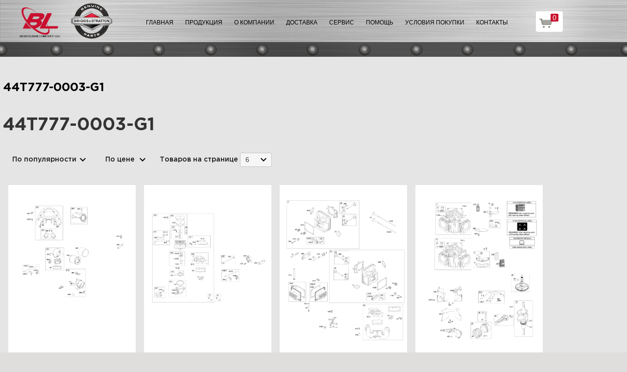

--- FILE ---
content_type: text/html; charset=UTF-8
request_url: https://briggsstratton.ru/catalog/44t777_0003_g1/
body_size: 13554
content:
<!DOCTYPE html>
<html xml:lang="ru" lang="ru">
<head>
	<meta http-equiv="X-UA-Compatible" content="IE=edge" />
	<meta name="viewport" content="user-scalable=no, initial-scale=1.0, maximum-scale=1.0, width=device-width">
    <meta name="yandex-verification" content="89ca7280952cf9b5" />
	<link rel="shortcut icon" type="image/x-icon" href="/favicon.ico" />
	<meta http-equiv="Content-Type" content="text/html; charset=UTF-8" />
<meta name="robots" content="index, follow" />
<meta name="keywords" content="официальный сайт 44T777-0003-G1 бриггс страттон двигатель купить ремонт цена 44T777-0003-G1 официальный дилер" />
<meta name="description" content="официальный сайт 44T777-0003-G1 бриггс страттон двигатель купить ремонт цена 44T777-0003-G1 официальный дилер" />
<link href="/bitrix/cache/css/s1/benzo/kernel_main/kernel_main.css?171730845235310" type="text/css"  rel="stylesheet" />
<link href="/bitrix/cache/css/s1/benzo/page_cece14e55d0fb048ee40d3d0ea5252e7/page_cece14e55d0fb048ee40d3d0ea5252e7.css?1717303020155155" type="text/css"  rel="stylesheet" />
<link href="/bitrix/cache/css/s1/benzo/template_917b6f3c693b72348465c007797464cb/template_917b6f3c693b72348465c007797464cb.css?1717302952343432" type="text/css"  data-template-style="true"  rel="stylesheet" />
<script type="text/javascript">if(!window.BX)window.BX={};if(!window.BX.message)window.BX.message=function(mess){if(typeof mess=='object') for(var i in mess) BX.message[i]=mess[i]; return true;};</script>
<script type="text/javascript">(window.BX||top.BX).message({'JS_CORE_LOADING':'Загрузка...','JS_CORE_NO_DATA':'- Нет данных -','JS_CORE_WINDOW_CLOSE':'Закрыть','JS_CORE_WINDOW_EXPAND':'Развернуть','JS_CORE_WINDOW_NARROW':'Свернуть в окно','JS_CORE_WINDOW_SAVE':'Сохранить','JS_CORE_WINDOW_CANCEL':'Отменить','JS_CORE_WINDOW_CONTINUE':'Продолжить','JS_CORE_H':'ч','JS_CORE_M':'м','JS_CORE_S':'с','JSADM_AI_HIDE_EXTRA':'Скрыть лишние','JSADM_AI_ALL_NOTIF':'Показать все','JSADM_AUTH_REQ':'Требуется авторизация!','JS_CORE_WINDOW_AUTH':'Войти','JS_CORE_IMAGE_FULL':'Полный размер'});</script>
<script type="text/javascript">(window.BX||top.BX).message({'LANGUAGE_ID':'ru','FORMAT_DATE':'DD.MM.YYYY','FORMAT_DATETIME':'DD.MM.YYYY HH:MI:SS','COOKIE_PREFIX':'BITRIX_SM','SERVER_TZ_OFFSET':'10800','SITE_ID':'s1','SITE_DIR':'/','USER_ID':'','SERVER_TIME':'1766925284','USER_TZ_OFFSET':'0','USER_TZ_AUTO':'Y','bitrix_sessid':'561278205a84ba8a7259969ccc389de5'});</script>


<script type="text/javascript" src="/bitrix/cache/js/s1/benzo/kernel_main/kernel_main.js?1717397194431739"></script>
<script type="text/javascript" src="/bitrix/js/main/core/core_db.js?160381268217880"></script>
<script type="text/javascript" src="/bitrix/js/main/core/core_frame_cache.js?160381268317555"></script>
<script type="text/javascript">BX.setJSList(['/bitrix/js/main/core/core.js','/bitrix/js/main/core/core_ajax.js','/bitrix/js/main/json/json2.min.js','/bitrix/js/main/core/core_ls.js','/bitrix/js/main/core/core_fx.js','/bitrix/js/main/core/core_popup.js','/bitrix/js/main/core/core_window.js','/bitrix/js/main/core/core_date.js','/bitrix/js/main/session.js','/bitrix/js/main/utils.js','/local/templates/benzo/components/bitrix/catalog.section/template2/script.js','/local/templates/benzo/components/bitrix/sale.basket.basket.line/m1/script.js','/local/templates/benzo/components/bitrix/sale.basket.basket/bot_cart_right/script.js']); </script>
<script type="text/javascript">BX.setCSSList(['/bitrix/js/main/core/css/core.css','/bitrix/js/main/core/css/core_popup.css','/bitrix/js/main/core/css/core_date.css','/local/templates/benzo/components/bitrix/catalog/template2/style.css','/bitrix/css/main/bootstrap.css','/bitrix/components/bitrix/catalog.section.list/templates/.default/style.css','/local/templates/benzo/components/bitrix/catalog.section/template2/style.css','/local/templates/benzo/components/bitrix/menu/top/style.css','/local/templates/benzo/components/bitrix/sale.basket.basket.line/m1/style.css','/local/templates/benzo/components/bitrix/catalog.section.list/sub_mnu/style.css','/local/templates/benzo/components/bitrix/sale.basket.basket/bot_cart_right/style.css','/local/templates/benzo/components/bitrix/sale.basket.basket/bot_cart_right/themes/blue/style.css','/local/templates/benzo/css/bootstrap.min.css','/local/templates/benzo/css/slick.css','/local/templates/benzo/css/style.css','/local/templates/benzo/font-awesome/css/font-awesome.min.css','/local/templates/benzo/css/jquery-ui.css','/local/templates/benzo/js/fancy/jquery.fancybox.css','/local/templates/benzo/css/custom.css']); </script>
<script type="text/javascript">
					(function () {
						"use strict";

						var counter = function ()
						{
							var cookie = (function (name) {
								var parts = ("; " + document.cookie).split("; " + name + "=");
								if (parts.length == 2) {
									try {return JSON.parse(decodeURIComponent(parts.pop().split(";").shift()));}
									catch (e) {}
								}
							})("BITRIX_CONVERSION_CONTEXT_s1");

							if (cookie && cookie.EXPIRE >= BX.message("SERVER_TIME"))
								return;

							var request = new XMLHttpRequest();
							request.open("POST", "/bitrix/tools/conversion/ajax_counter.php", true);
							request.setRequestHeader("Content-type", "application/x-www-form-urlencoded");
							request.send(
								"SITE_ID="+encodeURIComponent("s1")+
								"&sessid="+encodeURIComponent(BX.bitrix_sessid())+
								"&HTTP_REFERER="+encodeURIComponent(document.referrer)
							);
						};

						if (window.frameRequestStart === true)
							BX.addCustomEvent("onFrameDataReceived", counter);
						else
							BX.ready(counter);
					})();
				</script>



<script type="text/javascript" src="/bitrix/cache/js/s1/benzo/template_2cad8603fbae44f421692d52d83bcec3/template_2cad8603fbae44f421692d52d83bcec3.js?171730295244137"></script>
<script type="text/javascript" src="/bitrix/cache/js/s1/benzo/page_62848202d5f96899589fbdabdbf38fc3/page_62848202d5f96899589fbdabdbf38fc3.js?17173030208324"></script>
<script type="text/javascript">var _ba = _ba || []; _ba.push(["aid", "a83a78f1608744499fcfbb7daa296ffb"]); _ba.push(["host", "briggsstratton.ru"]); (function() {var ba = document.createElement("script"); ba.type = "text/javascript"; ba.async = true;ba.src = (document.location.protocol == "https:" ? "https://" : "http://") + "bitrix.info/ba.js";var s = document.getElementsByTagName("script")[0];s.parentNode.insertBefore(ba, s);})();</script>


    
	            <!-- <link href="/local/templates/benzo/css/bootstrap.min.css" rel="stylesheet">
     <link href="/local/templates/benzo/css/slick.css" rel="stylesheet">
  
    <link href="/local/templates/benzo/css/style.css" rel="stylesheet">
    <link href="/local/templates/benzo/font-awesome/css/font-awesome.min.css" rel="stylesheet" type="text/css">
     <link rel="stylesheet" href="//code.jquery.com/ui/1.12.1/themes/base/jquery-ui.css">
    -->
        <!-- Script -->
    <script src="/local/templates/benzo/js/jquery.js"></script>
    
  

    
	<title>официальный сайт 44T777-0003-G1 бриггс страттон двигатель купить ремонт цена</title>
</head>
<body class="bx-background-image bx-theme-green" >
  <style>
html,
body {
  height: 100%;
}
.all_wrap {
  position: relative;
  min-height: 100%;
}

     .polosa3 {
         position: absolute;
     width: 100%;
     bottom: 194px; 
     }     
     
.content {
  padding-bottom: 150px;
}
footer {
  position: absolute;
  left: 0;
  bottom: 0;
  width: 100%;
  height: 124px;
}     
    </style>
<div class="all_wrap">
<div class="content">
<div id="panel"></div>
<div class="header--fixed">
 <nav class="navbar navbar-inverse" role="navigation">
        <div class="container header__container">
            <div class="navbar-header">
                <button type="button" class="navbar-toggle" data-toggle="collapse" data-target="#bs-example-navbar-collapse-1">
                    <span class="sr-only">Toggle navigation</span>
                    <span class="icon-bar"></span>
                    <span class="icon-bar"></span>
                    <span class="icon-bar"></span>
                </button>
                   <a class="navbar-brand logo2" href="/"><img src="/local/templates/benzo/img/BL.png" alt="" style="width:83px;" /></a>
<a class="navbar-brand logo1" href="/" style="padding:5px 15px"><img src="/local/templates/benzo/img/logo2.png" alt="" /></a>                
            </div>
            <div class="collapse navbar-collapse header-navbar" id="bs-example-navbar-collapse-1">
            	 
                <!--'start_frame_cache_LkGdQn'-->
<ul class="nav navbar-nav header__menu">


			<li  ><a href="/">Главная</a></li>
		

			<li  class="has_sub" ><a href="/produktsiya/">Продукция</a></li>
		

			<li ><a href="/o-kompanii/">О компании</a></li>
		

			<li ><a href="/dostavka/">Доставка</a></li>
		

			<li ><a href="/servis/">Сервис</a></li>
		

			<li ><a href="/pomoshch/">Помощь</a></li>
		

			<li ><a href="/usloviya-pokupki/">Условия покупки</a></li>
		

			<li ><a href="/kontakty/">Контакты</a></li>
		

</ul>
<!--'end_frame_cache_LkGdQn'-->        </div>
            <script>
var bx_basketFKauiI = new BitrixSmallCart;
</script>
<div id="bx_basketFKauiI" class="bx-basket bx-opener"><!--'start_frame_cache_bx_basketFKauiI'--><a href1="/cart/" class="basket-link">
    <img src="/local/templates/benzo/img/basket-new.png" width="26" title="корзина" alt="корзина">
    <span class="header_cart_count">0</span>
    <!--<span class="header_cart_sum"></span>-->
</a>
<!--'end_frame_cache_bx_basketFKauiI'--></div>
<script type="text/javascript">
	bx_basketFKauiI.siteId       = 's1';
	bx_basketFKauiI.cartId       = 'bx_basketFKauiI';
	bx_basketFKauiI.ajaxPath     = '/bitrix/components/bitrix/sale.basket.basket.line/ajax.php';
	bx_basketFKauiI.templateName = 'm1';
	bx_basketFKauiI.arParams     =  {'SHOW_PRODUCTS':'Y','PATH_TO_ORDER':'/cart/','PATH_TO_BASKET':'/cart/','CACHE_TYPE':'A','HIDE_ON_BASKET_PAGES':'Y','SHOW_NUM_PRODUCTS':'Y','SHOW_TOTAL_PRICE':'Y','SHOW_EMPTY_VALUES':'Y','SHOW_PERSONAL_LINK':'N','PATH_TO_PERSONAL':'/personal/','SHOW_AUTHOR':'N','PATH_TO_REGISTER':'/login/','PATH_TO_AUTHORIZE':'/login/','PATH_TO_PROFILE':'/personal/','SHOW_DELAY':'Y','SHOW_NOTAVAIL':'Y','SHOW_SUBSCRIBE':'Y','SHOW_IMAGE':'Y','SHOW_PRICE':'Y','SHOW_SUMMARY':'Y','POSITION_FIXED':'N','POSITION_VERTICAL':'top','POSITION_HORIZONTAL':'right','AJAX':'N','~SHOW_PRODUCTS':'Y','~PATH_TO_ORDER':'/cart/','~PATH_TO_BASKET':'/cart/','~CACHE_TYPE':'A','~HIDE_ON_BASKET_PAGES':'Y','~SHOW_NUM_PRODUCTS':'Y','~SHOW_TOTAL_PRICE':'Y','~SHOW_EMPTY_VALUES':'Y','~SHOW_PERSONAL_LINK':'N','~PATH_TO_PERSONAL':'/personal/','~SHOW_AUTHOR':'N','~PATH_TO_REGISTER':'/login/','~PATH_TO_AUTHORIZE':'/login/','~PATH_TO_PROFILE':'/personal/','~SHOW_DELAY':'Y','~SHOW_NOTAVAIL':'Y','~SHOW_SUBSCRIBE':'Y','~SHOW_IMAGE':'Y','~SHOW_PRICE':'Y','~SHOW_SUMMARY':'Y','~POSITION_FIXED':'N','~POSITION_VERTICAL':'top','~POSITION_HORIZONTAL':'right','~AJAX':'N','cartId':'bx_basketFKauiI'}; // TODO \Bitrix\Main\Web\Json::encode
	bx_basketFKauiI.closeMessage = 'Скрыть';
	bx_basketFKauiI.openMessage  = 'Раскрыть';
	bx_basketFKauiI.activate();
</script>
        </div>
          
<div class="product_mnu_wrap">
              <div class="container">
                          
                              
                <div class="product_mnu_col">
             
               <ul>
               <li><a href="/produktsiya/dvigateli-briggs-stratton/">Двигатели Briggs & Stratton</a></li>
                <li><a href="/produktsiya/dvigateli-dlya-gazonokosilok/">Двигатели для газонокосилок</a></li>  <li><a href="/produktsiya/dvigateli-vanguard/">Двигатели Briggs & Stratton Vanguard</a></li>  <li><a href="/produktsiya/dvigateli-dlya-sadovykh-traktorov/">Двигатели для садовых тракторов</a></li>  <li><a href="/produktsiya/dvigateli-s-gorizontalnym-valom/">Двигатели с горизонтальным валом</a></li>  <li><a href="/produktsiya/dvigateli-dlya-snegouborshchikov/">Двигатели для снегоуборщиков</a></li>  <li><a href="/produktsiya/gonochnye-dvigateli-briggs-stratton/">Гоночные двигатели Briggs & Stratton</a></li>   
                  </ul>
                  </div>  
                 
                <div class="product_mnu_col">
             
               <ul>
               <li><a href="/produktsiya/generatory-briggs-stratton/">Генераторы Briggs & Stratton</a></li>
                <li><a href="/produktsiya/benzinovye-generatory-briggs-stratton/">Бензиновые генераторы Briggs & Stratton</a></li>  <li><a href="/produktsiya/gazovye-generatory-briggs-stratton/">Газовые генераторы Briggs & Stratton</a></li>   
                  </ul>
                  </div>  
                 
                <div class="product_mnu_col">
             
               <ul>
               <li><a href="/produktsiya/raskhodnye-materialy-briggs-stratton/">Расходные материалы Briggs & Stratton</a></li>
                <li><a href="/produktsiya/nabory-tekhobsluzhivaniya-briggs-stratton/">Наборы техобслуживания Briggs & Stratton</a></li>  <li><a href="/produktsiya/masla-i-prisadki-briggs-stratton/">Масла и присадки Briggs & Stratton</a></li>   
                  </ul>
                  </div>  
                 
                <div class="product_mnu_col">
             
               <ul>
               <li><a href="/produktsiya/snegouborshchiki-briggs-stratton/">Снегоуборщики Briggs & Stratton</a></li>
                <li><a href="/produktsiya/odnostupenchatye-snegouborshchiki-briggs-stratton/">Одноступенчатые снегоуборщики Briggs&Stratton</a></li>  <li><a href="/produktsiya/dvukhstupenchatye-snegouborshchiki-briggs-stratton/">Двухступенчатые снегоуборщики Briggs&Stratton</a></li>   
                  </ul>
                  </div>  
                
                  
    </div>
</div>       
    </nav>
	
    <div class="polosa1"></div>
</div>
<div class="header--substrate"></div>

         
                
        <section class="info product_info">

        <div class="container">

            <div class="row">

                <div class="col-md-12">
                    
                    
    <div class="row">

<div
>
	<div class="row">
		<div>
			<div class="bx_sitemap"><h1
		class="bx_sitemap_title"
		id="bx_4145281613_34564"
	><a href="/catalog/44t777_0003_g1/">44T777-0003-G1</a></h1></div>
<div class="col-md-12prod_list_descr">
    <h1>44T777-0003-G1</h1>
  
       
</div>
<div class="col-md-12">
   <div class="prod_sort_wrap">
  
   

 
  
       
       
   <a class="   " href="/catalog/44t777_0003_g1/?sort=SHOW_COUNTER&method=asc">По популярности </a>
 
   <a class="   "  href="/catalog/44t777_0003_g1/?sort=catalog_PRICE_1&method=asc">По цене </a>
   <form action="/catalog/44t777_0003_g1/" method="get">
         <label for="">Товаров на странице</label>
          <select name="per_p" id="sort_sel">
           <option   value="6">6</option>
     <option  value="9">9</option>
           <option  value="12">12</option>
           <option  value="18">18</option>
       </select></form> 
   </div>  
    <div class="product_list product_list2">
               <div class="product_item">
            <a class="product_item__link-img" href="/catalog/44t777_0003_g1/1_korpus_filtra_vozdushnyy_filtr_44t777_0003_g1/"><img src="/upload/iblock/69a/69a7cc7286c9c686f72f500fa19db982.png" alt=""></a>
                        <a title="1 Корпус фильтра, воздушный фильтр 44T777-0003-G1" href="/upload/iblock/69a/69a7cc7286c9c686f72f500fa19db982.png" class="show_full_img">Увеличить</a>
                        <h3><a href="/catalog/44t777_0003_g1/1_korpus_filtra_vozdushnyy_filtr_44t777_0003_g1/">1 Корпус фильтра, воздушный фильтр 44T777-0003-G1</a></h3>
            <p></p>
            <a href="/catalog/44t777_0003_g1/1_korpus_filtra_vozdushnyy_filtr_44t777_0003_g1/" class="btn btn-primary">Подробнее</a>
        </div>
              <div class="product_item">
            <a class="product_item__link-img" href="/catalog/44t777_0003_g1/2_karbyurator_detali_karbyuratora_44t777_0003_g1/"><img src="/upload/iblock/e46/e46240a2b1ffe25404d8d4d88c38ae13.png" alt=""></a>
                        <a title="2 Карбюратор, детали карбюратора 44T777-0003-G1" href="/upload/iblock/e46/e46240a2b1ffe25404d8d4d88c38ae13.png" class="show_full_img">Увеличить</a>
                        <h3><a href="/catalog/44t777_0003_g1/2_karbyurator_detali_karbyuratora_44t777_0003_g1/">2 Карбюратор, детали карбюратора 44T777-0003-G1</a></h3>
            <p></p>
            <a href="/catalog/44t777_0003_g1/2_karbyurator_detali_karbyuratora_44t777_0003_g1/" class="btn btn-primary">Подробнее</a>
        </div>
              <div class="product_item">
            <a class="product_item__link-img" href="/catalog/44t777_0003_g1/3_golovka_tsilindra_vpusknoy_kollektor_44t777_0003_g1/"><img src="/upload/iblock/bd7/bd78bfabef0541189cb3ff23a70f8eca.png" alt=""></a>
                        <a title="3 Головка цилиндра, впускной коллектор 44T777-0003-G1" href="/upload/iblock/bd7/bd78bfabef0541189cb3ff23a70f8eca.png" class="show_full_img">Увеличить</a>
                        <h3><a href="/catalog/44t777_0003_g1/3_golovka_tsilindra_vpusknoy_kollektor_44t777_0003_g1/">3 Головка цилиндра, впускной коллектор 44T777-0003-G1</a></h3>
            <p></p>
            <a href="/catalog/44t777_0003_g1/3_golovka_tsilindra_vpusknoy_kollektor_44t777_0003_g1/" class="btn btn-primary">Подробнее</a>
        </div>
              <div class="product_item">
            <a class="product_item__link-img" href="/catalog/44t777_0003_g1/4_kolenchatyy_val_porshen_koltsa_shatun_prokladki_44t777_0003_g1/"><img src="/upload/iblock/92b/92becdb269065baca7da9b26d67f8172.png" alt=""></a>
                        <a title="4 Коленчатый вал, поршень, кольца, шатун, прокладки 44T777-0003-G1" href="/upload/iblock/92b/92becdb269065baca7da9b26d67f8172.png" class="show_full_img">Увеличить</a>
                        <h3><a href="/catalog/44t777_0003_g1/4_kolenchatyy_val_porshen_koltsa_shatun_prokladki_44t777_0003_g1/">4 Коленчатый вал, поршень, кольца, шатун, прокладки 44T777-0003-G1</a></h3>
            <p></p>
            <a href="/catalog/44t777_0003_g1/4_kolenchatyy_val_porshen_koltsa_shatun_prokladki_44t777_0003_g1/" class="btn btn-primary">Подробнее</a>
        </div>
              <div class="product_item">
            <a class="product_item__link-img" href="/catalog/44t777_0003_g1/5_komplekt_prokladok_dvigatelya_karbyuratora_44t777_0003_g1/"><img src="/upload/iblock/f3e/f3e2f61ef8610fb38432b01e63122fa2.png" alt=""></a>
                        <a title="5 Комплект прокладок двигателя, карбюратора 44T777-0003-G1" href="/upload/iblock/f3e/f3e2f61ef8610fb38432b01e63122fa2.png" class="show_full_img">Увеличить</a>
                        <h3><a href="/catalog/44t777_0003_g1/5_komplekt_prokladok_dvigatelya_karbyuratora_44t777_0003_g1/">5 Комплект прокладок двигателя, карбюратора 44T777-0003-G1</a></h3>
            <p></p>
            <a href="/catalog/44t777_0003_g1/5_komplekt_prokladok_dvigatelya_karbyuratora_44t777_0003_g1/" class="btn btn-primary">Подробнее</a>
        </div>
              <div class="product_item">
            <a class="product_item__link-img" href="/catalog/44t777_0003_g1/6_karter_maslyanaya_zalivka_smazka_44t777_0003_g1/"><img src="/upload/iblock/017/0178bc761e617a3b5edae7374830ca2f.png" alt=""></a>
                        <a title="6 Картер, масляная заливка, смазка 44T777-0003-G1" href="/upload/iblock/017/0178bc761e617a3b5edae7374830ca2f.png" class="show_full_img">Увеличить</a>
                        <h3><a href="/catalog/44t777_0003_g1/6_karter_maslyanaya_zalivka_smazka_44t777_0003_g1/">6 Картер, масляная заливка, смазка 44T777-0003-G1</a></h3>
            <p></p>
            <a href="/catalog/44t777_0003_g1/6_karter_maslyanaya_zalivka_smazka_44t777_0003_g1/" class="btn btn-primary">Подробнее</a>
        </div>
              <div class="product_item">
            <a class="product_item__link-img" href="/catalog/44t777_0003_g1/7_makhovik_generator_starter_magneto_44t777_0003_g1/"><img src="/upload/iblock/428/428e11212963cca802d97b253fe0b01c.png" alt=""></a>
                        <a title="7 Маховик, генератор, стартер, магнето 44T777-0003-G1" href="/upload/iblock/428/428e11212963cca802d97b253fe0b01c.png" class="show_full_img">Увеличить</a>
                        <h3><a href="/catalog/44t777_0003_g1/7_makhovik_generator_starter_magneto_44t777_0003_g1/">7 Маховик, генератор, стартер, магнето 44T777-0003-G1</a></h3>
            <p></p>
            <a href="/catalog/44t777_0003_g1/7_makhovik_generator_starter_magneto_44t777_0003_g1/" class="btn btn-primary">Подробнее</a>
        </div>
              <div data-pagination-num="">
         <div class="pagination"> 
		<!-- pagination-container -->
				<!-- pagination-container -->
            </div>
	</div>
    </div>
</div>


	
	<script>
	BX.message({
		BTN_MESSAGE_BASKET_REDIRECT: 'Перейти в корзину',
		BASKET_URL: '/personal/basket.php',
		ADD_TO_BASKET_OK: 'Товар добавлен в корзину',
		TITLE_ERROR: 'Ошибка',
		TITLE_BASKET_PROPS: 'Свойства товара, добавляемые в корзину',
		TITLE_SUCCESSFUL: 'Товар добавлен в корзину',
		BASKET_UNKNOWN_ERROR: 'Неизвестная ошибка при добавлении товара в корзину',
		BTN_MESSAGE_SEND_PROPS: 'Выбрать',
		BTN_MESSAGE_CLOSE: 'Закрыть',
		BTN_MESSAGE_CLOSE_POPUP: 'Продолжить покупки',
		COMPARE_MESSAGE_OK: 'Товар добавлен в список сравнения',
		COMPARE_UNKNOWN_ERROR: 'При добавлении товара в список сравнения произошла ошибка',
		COMPARE_TITLE: 'Сравнение товаров',
		PRICE_TOTAL_PREFIX: 'на сумму',
		RELATIVE_QUANTITY_MANY: '',
		RELATIVE_QUANTITY_FEW: '',
		BTN_MESSAGE_COMPARE_REDIRECT: 'Перейти в список сравнения',
		BTN_MESSAGE_LAZY_LOAD: '',
		BTN_MESSAGE_LAZY_LOAD_WAITER: 'Загрузка',
		SITE_ID: 's1'
	});
	var  = new JCCatalogSectionComponent({
		siteId: 's1',
		componentPath: '/bitrix/components/bitrix/catalog.section',
		navParams: '',
		deferredLoad: false, // enable it for deferred load
		initiallyShowHeader: '1',
		bigData: {'enabled':false,'rows':[],'count':'0','rowsRange':[],'shownIds':['1006871','1006872','1006873','1006874','1006875','1006876','1006877'],'js':{'cookiePrefix':'BITRIX_SM','cookieDomain':false,'serverTime':'1766699660'},'params':{'uid':'','aid':'a83a78f1608744499fcfbb7daa296ffb','count':'60','op':'recommend','ib':'2'}},
		lazyLoad: !!'',
		loadOnScroll: !!'',
		template: 'template2.ee68f138fa07b9da4a38ac70de6372798181bb12ca1b46db948ba36ca1bd8be7',
		ajaxId: '',
		parameters: '[base64]/[base64]/[base64].1902b1b511d828f0094749e201d1ac71891c9ae63a41192b9fc107ccba65d9b1',
		container: ''
	});
</script>		</div>
	</div>
</div></div>  </section>

 
<div class="polosa3"></div>
	</div>
        <footer>
        <div class="container">
            <div class="up"></div>


            <div class="row">
                <div class="col-md-2 col-sm-12 foot_logo_wrap">
                                       
                </div>
                    <!--'start_frame_cache_XEVOpk'-->
<ul class="nav navbar-nav header__menu">


			<li ><a href="/">Главная</a></li>
		

			<li  class="active " ><a href="/catalog/">Коды двигателей</a></li>
		

			<li ><a href="/dostavka/">Доставка</a></li>
		

			<li ><a href="/pomoshch/">Помощь</a></li>
		

			<li ><a href="/usloviya-pokupki/">Условия покупки</a></li>
		

			<li ><a href="/kontakty/">Контакты</a></li>
		

</ul>
<!--'end_frame_cache_XEVOpk'-->               
                <div class="col-md-3 col-sm-12 foot_adr_wrap">
                    <p class="phone">
                        <a href="tel:+78129890696">8 (812) 989-06-96</a>
                    </p>
                    <p class="adress">г. Санкт-Петербург, Иркутская улица 4А </p>                    
                </div>

            </div>
        </div>
    </footer>
    <div class="basket_bgr"></div>

	<div class="cart_footer cart_footer__right sticky">
	<div class="footer-niz">
            <div class="korzina-button active col-md-2 col-sm-5 text-center"> <i class="fa fa-shopping-cart"></i> Корзина</div>
        <div class="yoo_see_button col-md-3 col-sm-5 col-xs-12">
           <i class="fa fa-eye"></i> Вы уже смотрели <!--<span class="arrow hidden-md hidden-lg hidden-sm"><img src="/local/templates/benzo/img/arrow-red.png" alt=""/></span>-->
        </div>
        <span class="up-arrow" ><img src="/local/templates/benzo/img/arrow-white.png" alt=""/></span>
<!--        <a href="" class="btn btn-primary pull-right col-md-1 ">Показать</a>-->
    </div>
	
	<section class="v-korzine v-korzine_right">
        <div class="row active cart-tab-row">
           
               

<div class="cart-tab-row__wrap">
</div>
            

            <div class="col-xs-12 itogo">
                <p>Итого:</p>
                <p class="price"><span>0</span> <span>₽</span>
                </p>

                <a href="/cart/" class="btn btn-default">Оформить заказ</a>

            </div>           
<script>
    </script>


        </div>
        
        
                <div class="row see-tab-row">
            <div class="col-xs-12">
             
            <div class="see-tab-row-slider">
           				
			<div class="media col-md-2 col-xs-6">
                    <div class="media-left media-middle">
                        <a href="/detail/1303593/">
                            <img class="media-object" src="/upload/resize_cache/main/6bc/80_80_1/6bcdc6461c041e0b7f82e8e01baab771.png" alt="Шприц для откачки масла из двигателя (Бензостойкий - Маслостойкий - Многоразовый)">
                        </a>
                    </div>
                    <div class="media-body">
                        
                    </div>
                    <p class="media-bottom"><a href="/detail/1303593/">Шприц для откачки масла из двигателя (Бензостойкий - Маслостойкий - Многоразовый)</a></p>
                </div>
			
						
			<div class="media col-md-2 col-xs-6">
                    <div class="media-left media-middle">
                        <a href="/detail/1303594/">
                            <img class="media-object" src="/upload/resize_cache/main/a26/80_80_1/a260aef60a9ca332adaf5d475a5a53ed.jpg" alt="КЛЮЧ-МАХОВИК ">
                        </a>
                    </div>
                    <div class="media-body">
                        
                    </div>
                    <p class="media-bottom"><a href="/detail/1303594/">КЛЮЧ-МАХОВИК </a></p>
                </div>
			
						
			<div class="media col-md-2 col-xs-6">
                    <div class="media-left media-middle">
                        <a href="/detail/1303595/">
                            <img class="media-object" src="/upload/resize_cache/main/d38/80_80_1/d38f5aece3a5f463f098c12986b23c55.jpg" alt="ЗАМОК-ГЛУШИТЕЛЬ ВИНТ ">
                        </a>
                    </div>
                    <div class="media-body">
                        
                    </div>
                    <p class="media-bottom"><a href="/detail/1303595/">ЗАМОК-ГЛУШИТЕЛЬ ВИНТ </a></p>
                </div>
			
						
			<div class="media col-md-2 col-xs-6">
                    <div class="media-left media-middle">
                        <a href="/detail/1303596/">
                            <img class="media-object" src="/upload/resize_cache/main/b4d/80_80_1/b4dcc3257718fb0c6f1e169b8aa02690.jpg" alt="ПРОКЛАДКА-ВОЗДУХ ЧИЩЕ ">
                        </a>
                    </div>
                    <div class="media-body">
                        
                    </div>
                    <p class="media-bottom"><a href="/detail/1303596/">ПРОКЛАДКА-ВОЗДУХ ЧИЩЕ </a></p>
                </div>
			
						
			<div class="media col-md-2 col-xs-6">
                    <div class="media-left media-middle">
                        <a href="/detail/1303597/">
                            <img class="media-object" src="/upload/resize_cache/main/a96/80_80_1/a96c723e5ed2b475ff160b5b86cbfdd2.jpg" alt="Винт | (Кронштейн) ">
                        </a>
                    </div>
                    <div class="media-body">
                        
                    </div>
                    <p class="media-bottom"><a href="/detail/1303597/">Винт | (Кронштейн) </a></p>
                </div>
			
						
			<div class="media col-md-2 col-xs-6">
                    <div class="media-left media-middle">
                        <a href="/detail/1303598/">
                            <img class="media-object" src="/upload/resize_cache/main/9f2/80_80_1/9f23ec3d12c153c04ee20208e516365c.jpg" alt="ССЫЛКА-ВОЗДУХ ЛОПАСТИ ">
                        </a>
                    </div>
                    <div class="media-body">
                        
                    </div>
                    <p class="media-bottom"><a href="/detail/1303598/">ССЫЛКА-ВОЗДУХ ЛОПАСТИ </a></p>
                </div>
			
						
			<div class="media col-md-2 col-xs-6">
                    <div class="media-left media-middle">
                        <a href="/detail/1303599/">
                            <img class="media-object" src="/upload/resize_cache/main/ea2/80_80_1/ea257e921cc81cfef93b891bb9da5127.png" alt="ВЕСНА-ГУБЕРНАТОР ">
                        </a>
                    </div>
                    <div class="media-body">
                        
                    </div>
                    <p class="media-bottom"><a href="/detail/1303599/">ВЕСНА-ГУБЕРНАТОР </a></p>
                </div>
			
						
			<div class="media col-md-2 col-xs-6">
                    <div class="media-left media-middle">
                        <a href="/detail/1303600/">
                            <img class="media-object" src="/upload/resize_cache/main/adc/80_80_1/adc00b530e9e638ee3bd483196bbac88.png" alt="ВЕСНА-ПРАВЯТ ОЖИДАНИЯ ">
                        </a>
                    </div>
                    <div class="media-body">
                        
                    </div>
                    <p class="media-bottom"><a href="/detail/1303600/">ВЕСНА-ПРАВЯТ ОЖИДАНИЯ </a></p>
                </div>
			
						
			<div class="media col-md-2 col-xs-6">
                    <div class="media-left media-middle">
                        <a href="/detail/1303601/">
                            <img class="media-object" src="/upload/resize_cache/main/70f/80_80_1/70f61cf0478290ed4ee1f65558333a83.jpg" alt="КРОНШТЕЙН-КОНТРОЛЬ ">
                        </a>
                    </div>
                    <div class="media-body">
                        
                    </div>
                    <p class="media-bottom"><a href="/detail/1303601/">КРОНШТЕЙН-КОНТРОЛЬ </a></p>
                </div>
			
						
			<div class="media col-md-2 col-xs-6">
                    <div class="media-left media-middle">
                        <a href="/detail/1303602/">
                            <img class="media-object" src="/upload/resize_cache/main/e99/80_80_1/e990765d82a331d81664a09120e830c0.png" alt="ЗАЖИМ-КОРПУС ">
                        </a>
                    </div>
                    <div class="media-body">
                        
                    </div>
                    <p class="media-bottom"><a href="/detail/1303602/">ЗАЖИМ-КОРПУС </a></p>
                </div>
			
						<div class="media col-md-2 col-xs-6">
                    <div class="media-left media-middle">
                        <a href="/produktsiya/nabory-tekhobsluzhivaniya-briggs-stratton/komplekt-dlya-ukhoda-za-dvigatelem-dlya-serii-450-series-550-series-nexus-murray-sl-pico-classic-i-sprint-/">
                            <img class="media-object" src="/upload/resize_cache/iblock/7fa/80_80_1/7fa2876bb5bf4f6b2aa304a9e4e86a37.jpg" alt="Комплект для ухода за двигателем для серии 450 Series ™, 550 Series ™, Nexus®, Murray® SL, Pico®, Classic ™ и Sprint ™">
                        </a>
                    </div>
                    <div class="media-body">
                        
                    </div>
                    <p class="media-bottom"><a href="/produktsiya/nabory-tekhobsluzhivaniya-briggs-stratton/komplekt-dlya-ukhoda-za-dvigatelem-dlya-serii-450-series-550-series-nexus-murray-sl-pico-classic-i-sprint-/">Комплект для ухода за двигателем для серии 450 Series ™, 550 Series ™, Nexus®, Murray® SL, Pico®, Classic ™ и Sprint ™</a></p>
                </div>
			
						<div class="media col-md-2 col-xs-6">
                    <div class="media-left media-middle">
                        <a href="/produktsiya/nabory-tekhobsluzhivaniya-briggs-stratton/komplekt-dlya-ukhoda-za-dvigatelem-dlya-450e-series-i-500e-series-/">
                            <img class="media-object" src="/upload/resize_cache/iblock/edd/80_80_1/edd594da8edda961e628b15767d45f02.jpg" alt="Комплект для ухода за двигателем для 450E Series ™ и 500E Series ™">
                        </a>
                    </div>
                    <div class="media-body">
                        
                    </div>
                    <p class="media-bottom"><a href="/produktsiya/nabory-tekhobsluzhivaniya-briggs-stratton/komplekt-dlya-ukhoda-za-dvigatelem-dlya-450e-series-i-500e-series-/">Комплект для ухода за двигателем для 450E Series ™ и 500E Series ™</a></p>
                </div>
			
						<div class="media col-md-2 col-xs-6">
                    <div class="media-left media-middle">
                        <a href="/produktsiya/nabory-tekhobsluzhivaniya-briggs-stratton/komplekt-dlya-ukhoda-za-dvigatelem-dlya-550e-series-575ex-series-550ex-series-550ex-series-675exi-series-i-eco-plus-/">
                            <img class="media-object" src="/upload/resize_cache/iblock/56f/80_80_1/56fd8927bb0f9db100dbbc960f4e6b0c.jpg" alt="Комплект для ухода за двигателем для 550E Series ™, 575EX Series ™, 550EX Series ™, 550EX Series ™ 675EXi Series ™  и ECO-PLUS ™">
                        </a>
                    </div>
                    <div class="media-body">
                        
                    </div>
                    <p class="media-bottom"><a href="/produktsiya/nabory-tekhobsluzhivaniya-briggs-stratton/komplekt-dlya-ukhoda-za-dvigatelem-dlya-550e-series-575ex-series-550ex-series-550ex-series-675exi-series-i-eco-plus-/">Комплект для ухода за двигателем для 550E Series ™, 575EX Series ™, 550EX Series ™, 550EX Series ™ 675EXi Series ™  и ECO-PLUS ™</a></p>
                </div>
			
						<div class="media col-md-2 col-xs-6">
                    <div class="media-left media-middle">
                        <a href="/produktsiya/nabory-tekhobsluzhivaniya-briggs-stratton/komplekt-dlya-ukhoda-za-dvigatelem-dlya-625-series-650-series-675-series-i-quantum/">
                            <img class="media-object" src="/upload/resize_cache/iblock/892/80_80_1/8927d66483dd3aee16ba06f7fc917efe.jpg" alt="Комплект для ухода за двигателем для 625 Series ™, 650 Series ™, 675 Series ™ и Quantum®">
                        </a>
                    </div>
                    <div class="media-body">
                        
                    </div>
                    <p class="media-bottom"><a href="/produktsiya/nabory-tekhobsluzhivaniya-briggs-stratton/komplekt-dlya-ukhoda-za-dvigatelem-dlya-625-series-650-series-675-series-i-quantum/">Комплект для ухода за двигателем для 625 Series ™, 650 Series ™, 675 Series ™ и Quantum®</a></p>
                </div>
			
						<div class="media col-md-2 col-xs-6">
                    <div class="media-left media-middle">
                        <a href="/produktsiya/nabory-tekhobsluzhivaniya-briggs-stratton/komplekt-dlya-ukhoda-za-dvigatelem-dlya-serii-700-series-750-series-750-series-i-c-dov-dov-i-c/">
                            <img class="media-object" src="/upload/resize_cache/iblock/b92/80_80_1/b928fe123edfb9f02b0545357775b09e.jpg" alt="Комплект для ухода за двигателем для серии 700 Series ™, 750 Series ™, 750 Series ™ I / C®, DOV®, DOV® I / C®">
                        </a>
                    </div>
                    <div class="media-body">
                        
                    </div>
                    <p class="media-bottom"><a href="/produktsiya/nabory-tekhobsluzhivaniya-briggs-stratton/komplekt-dlya-ukhoda-za-dvigatelem-dlya-serii-700-series-750-series-750-series-i-c-dov-dov-i-c/">Комплект для ухода за двигателем для серии 700 Series ™, 750 Series ™, 750 Series ™ I / C®, DOV®, DOV® I / C®</a></p>
                </div>
			
						<div class="media col-md-2 col-xs-6">
                    <div class="media-left media-middle">
                        <a href="/produktsiya/nabory-tekhobsluzhivaniya-briggs-stratton/komplekt-dlya-ukhoda-za-dvigatelem-dlya-serii-800-series-850-series-850-series-i-c-875-series-/">
                            <img class="media-object" src="/upload/resize_cache/iblock/caf/80_80_1/caf52915aee58d14db9ab1d5992222cc.jpg" alt="Комплект для ухода за двигателем для серии 800 Series ™, 850 Series ™, 850 Series ™ I / C®, 875 Series ">
                        </a>
                    </div>
                    <div class="media-body">
                        
                    </div>
                    <p class="media-bottom"><a href="/produktsiya/nabory-tekhobsluzhivaniya-briggs-stratton/komplekt-dlya-ukhoda-za-dvigatelem-dlya-serii-800-series-850-series-850-series-i-c-875-series-/">Комплект для ухода за двигателем для серии 800 Series ™, 850 Series ™, 850 Series ™ I / C®, 875 Series </a></p>
                </div>
			
						<div class="media col-md-2 col-xs-6">
                    <div class="media-left media-middle">
                        <a href="/produktsiya/nabory-tekhobsluzhivaniya-briggs-stratton/komplekt-dlya-ukhoda-za-dvigatelem-dlya-powerbuilt-ohv-intek-i-c-ohv-i-c-ohv-7-8-10-1-kvt-10-5-13-5/">
                            <img class="media-object" src="/upload/resize_cache/iblock/ba1/80_80_1/ba17f7ead47a88f7314a6284fefba6d8.jpg" alt="Комплект для ухода за двигателем для Powerbuilt ™ OHV, Intek ™ I / C® OHV, I / C® OHV 7,8-10,1 кВт (10,5-13,5)">
                        </a>
                    </div>
                    <div class="media-body">
                        
                    </div>
                    <p class="media-bottom"><a href="/produktsiya/nabory-tekhobsluzhivaniya-briggs-stratton/komplekt-dlya-ukhoda-za-dvigatelem-dlya-powerbuilt-ohv-intek-i-c-ohv-i-c-ohv-7-8-10-1-kvt-10-5-13-5/">Комплект для ухода за двигателем для Powerbuilt ™ OHV, Intek ™ I / C® OHV, I / C® OHV 7,8-10,1 кВт (10,5-13,5)</a></p>
                </div>
			
						<div class="media col-md-2 col-xs-6">
                    <div class="media-left media-middle">
                        <a href="/produktsiya/nabory-tekhobsluzhivaniya-briggs-stratton/komplekt-dlya-ukhoda-za-dvigatelem-dlya-modeli-28-31-i-c-ohv-10-8-13-8-kvt-14-5-18-5/">
                            <img class="media-object" src="/upload/resize_cache/iblock/407/80_80_1/40722afc06550616ce586d10d21342cf.jpg" alt="Комплект для ухода за двигателем для модели 28, 31 I / C® OHV 10,8-13,8  кВт (14,5-18,5)">
                        </a>
                    </div>
                    <div class="media-body">
                        
                    </div>
                    <p class="media-bottom"><a href="/produktsiya/nabory-tekhobsluzhivaniya-briggs-stratton/komplekt-dlya-ukhoda-za-dvigatelem-dlya-modeli-28-31-i-c-ohv-10-8-13-8-kvt-14-5-18-5/">Комплект для ухода за двигателем для модели 28, 31 I / C® OHV 10,8-13,8  кВт (14,5-18,5)</a></p>
                </div>
			
						<div class="media col-md-2 col-xs-6">
                    <div class="media-left media-middle">
                        <a href="/produktsiya/nabory-tekhobsluzhivaniya-briggs-stratton/komplekt-dlya-ukhoda-za-dvigatelem-dlya-vanguard-v-twin-model-29-30-35-10-4-14-9-kvt-14-20/">
                            <img class="media-object" src="/upload/resize_cache/iblock/11c/80_80_1/11cdea47a5babc11526e96648c31f266.jpg" alt="Комплект для ухода за двигателем для Vanguard ™ V-Twin, модель 29, 30, 35 10,4-14,9 кВт (14-20)">
                        </a>
                    </div>
                    <div class="media-body">
                        
                    </div>
                    <p class="media-bottom"><a href="/produktsiya/nabory-tekhobsluzhivaniya-briggs-stratton/komplekt-dlya-ukhoda-za-dvigatelem-dlya-vanguard-v-twin-model-29-30-35-10-4-14-9-kvt-14-20/">Комплект для ухода за двигателем для Vanguard ™ V-Twin, модель 29, 30, 35 10,4-14,9 кВт (14-20)</a></p>
                </div>
			
						<div class="media col-md-2 col-xs-6">
                    <div class="media-left media-middle">
                        <a href="/produktsiya/nabory-tekhobsluzhivaniya-briggs-stratton/komplekt-dlya-ukhoda-za-dvigatelem-dlya-modeli-21-serii-3-powerbuilt-intek-i-c-ohv-21r5-21r6-21r7-21r8/">
                            <img class="media-object" src="/upload/resize_cache/iblock/c57/80_80_1/c5737be9337e04cff81b8072a0867a0e.jpg" alt="Комплект для ухода за двигателем для модели 21, серии 3 Powerbuilt ™, Intek ™ I / C® OHV 21R5, 21R6, 21R7, 21R8">
                        </a>
                    </div>
                    <div class="media-body">
                        
                    </div>
                    <p class="media-bottom"><a href="/produktsiya/nabory-tekhobsluzhivaniya-briggs-stratton/komplekt-dlya-ukhoda-za-dvigatelem-dlya-modeli-21-serii-3-powerbuilt-intek-i-c-ohv-21r5-21r6-21r7-21r8/">Комплект для ухода за двигателем для модели 21, серии 3 Powerbuilt ™, Intek ™ I / C® OHV 21R5, 21R6, 21R7, 21R8</a></p>
                </div>
			
			           </div>
            </div>


            <div class="col-md-3 col-xs-12 itogo">
        

            </div>
        </div>
    </section>
	</div>
  	</div>					
           
 <script src="/local/templates/benzo/js/slick.js"></script>
    <script src="/local/templates/benzo/js/jquery.jloupe.js"></script>
    <script src="/local/templates/benzo/js/main.js?up=1"></script>
    <script src="/local/templates/benzo/js/bootstrap.min.js"></script>

<script src="/local/templates/benzo/js/fancy/jquery.fancybox.js"></script>
  	<script src="https://code.jquery.com/ui/1.12.1/jquery-ui.js"></script>       
<!-- Yandex.Metrika counter -->
<script type="text/javascript" >
    (function (d, w, c) {
        (w[c] = w[c] || []).push(function() {
            try {
                w.yaCounter46073301 = new Ya.Metrika({
                    id:46073301,
                    clickmap:true,
                    trackLinks:true,
                    accurateTrackBounce:true,
                    webvisor:true
                });
            } catch(e) { }
        });

        var n = d.getElementsByTagName("script")[0],
            s = d.createElement("script"),
            f = function () { n.parentNode.insertBefore(s, n); };
        s.type = "text/javascript";
        s.async = true;
        s.src = "https://mc.yandex.ru/metrika/watch.js";

        if (w.opera == "[object Opera]") {
            d.addEventListener("DOMContentLoaded", f, false);
        } else { f(); }
    })(document, window, "yandex_metrika_callbacks");
</script>
<noscript><div><img src="https://mc.yandex.ru/watch/46073301" style="position:absolute; left:-9999px;" alt="" /></div></noscript>
<!-- /Yandex.Metrika counter -->         
                    </body>
</html>

--- FILE ---
content_type: application/javascript
request_url: https://briggsstratton.ru/local/templates/benzo/js/main.js?up=1
body_size: 7136
content:
  $(document).ready(function() {


      $("body").on("click", ".btn-product-buy", function () {
          let url = '/ajax/ajaxCart.php';
          let product_id = $(this).attr("data-id");
          let gift_id = $(this).attr("data-gift");
          jQuery.ajax({
              url: url,
              method: 'POST',
              data: "id="+product_id+"&gift="+gift_id+"&count=1",
              dataType: "json",
              failure: function (request, error) {
              },
              success: function (data) {
                  BX.onCustomEvent('OnBasketChange');
                  /*setTimeout(function() {
                      $(".bx-basket>a").parent().toggleClass("active");
                      $(".basket_bgr").toggle();
                  }, 1000);*/
                  obPopupWin = BX.PopupWindowManager.create('CatalogSectionBasket_' + product_id, null, {
                      autoHide: true,
                      offsetLeft: 0,
                      offsetTop: 0,
                      overlay : true,
                      closeByEsc: true,
                      titleBar: true,
                      closeIcon: true,
                      contentColor: 'white',
                      className: ''
                  });
                  obPopupWin.setTitleBar('Товар добавлен в корзину');
                  popupContent = '<div style="width: 100%; margin: 0; text-align: center;"><p>'
                      +'Товар успешно добавлен в корзину'
                      + '</p></div><a class="btn btn-popup-link-to-cart link-to-cart" href="/cart/">Перейти в корзину</a>';
                  obPopupWin.setContent(popupContent);

                  obPopupWin.setButtons('');

                  obPopupWin.show();

                  setTimeout(function(){
                      obPopupWin.close();
                  },4000);

                  console.log(obPopupWin);
                  //if (data.status)
              }
          });
      })






      $(".show_full_img").fancybox();
$( function() {
    function log( message ) {
      
    }
 
    $( "#searchdvigatel" ).autocomplete({
      source: function( request, response ) {
        $.ajax( {
          url: "/ajax/search.php",
          dataType: "json",
          data: {
            term: request.term
          },     
             success: function( data ) {

                if (data == null ||  data.length == 0) {
                  
                       $("#searchdvigatel").closest(".panel.panel-default").addClass("error");
                       $("#searchdvigatel").autocomplete("close") 
                       $("#searchdvigatel").closest(".col-md-4").siblings(".col-md-4").children(".panel.panel-default").removeClass("error");
                       $("#search").val('');
                  
                  } else {
                      
                       response( data );
                      
                          }
                }
       
         
        });
          
      },
      minLength: 2,
      select: function( event, ui ) {
		  console.log(ui.item.id);
		  window.location.href=ui.item.id;
		  return;
        log( "Selected: " + ui.item.value + " aka " + ui.item.id );
      }
    } );
    
    $( "#searchdvigatel" ).keyup(function(){
        
        var i_val = $(this).val().length;
        
       if(i_val < 2) {
            $("#searchdvigatel").closest(".panel.panel-default").removeClass("error");
       }
        
        
    });
    
    $( "#search" ).keyup(function(){
        
        var i_val = $(this).val().length;
        
       if(i_val < 2) {
            $("#search").closest(".panel.panel-default").removeClass("error");
       }
        
        
    });
	
    $( "#search" ).autocomplete({
      source: function( request, response ) {
        $.ajax( {
          url: "/ajax/search2.php",
          dataType: "json",
          data: {
            term: request.term
          },
          success: function( data ) {
              
                       if (data == null ||  data.length == 0) {
                  
                       $("#search").closest(".panel.panel-default").addClass("error");
                       $("#search").closest(".col-md-4").siblings(".col-md-4").children(".panel.panel-default").removeClass("error");
                       $("#search").autocomplete("close")        
                       $("#searchdvigatel").val('');
                          } else {
                              response( data );
                          }
          			
          }
        });
      },
      minLength: 2,
      select: function( event, ui ) {
		  console.log(ui.item.id);
		  window.location.href=ui.item.id;
		  return;
        log( "Selected: " + ui.item.value + " aka " + ui.item.id );
      }
    } );  
      
      
	$(".ui-menu-item-wrapper").click(function(e) {
        console.log($(this).attr('id'));
    });
  });
      
    /*
  $(window).scroll(function(){
          
          if($("footer").offset().top <= $(".cart_footer").offset().top) {
              
              $(".cart_footer").removeClass("sticky");
              
          }  else {
              
             console.log($(document).height(), $(document).scrollTop());
              
          }          
});  */
      
      
     
      
      
    $(".footer-niz a.btn").click(function(e){
        e.preventDefault();
        
        if($(this).hasClass('active')) {
            
        $(this).removeClass("active").text("Показать");
        $(".v-korzine").hide();
            
        } else {
            
        $(this).addClass("active").text("Скрыть");
        $(".v-korzine").show();
        
            
            
        $(".cart-tab-row-slider").slick({
        
        slidesToShow: 4,
                      responsive: [
                    {
                      breakpoint: 992,
                      settings: {
                        slidesToShow: 3,
                       }
                    }, {
                      breakpoint: 767,
                      settings: {
                        slidesToShow: 2,
                       }
                    }, {
                      breakpoint: 480,
                      settings: {
                        slidesToShow: 1,
                       }
                    }]   
    });

        }

    });  
      
    $(".shop-cart .input-group-addon:first-child").click(function(){
        var inp = $(this).siblings("input.form-control");

        if(inp.val() > 1) {

            inp.val(inp.val() - 1);
        }

    });


     $(".shop-cart .input-group-addon:last-child").click(function(){
        var inp = $(this).siblings("input.form-control"),
            inp_v = Number(inp.val());

            inp.val(inp_v + 1);
    });
      
      $(".korzina-button").click(function(){
          
          if($(".footer-niz a.btn").hasClass("active")) {      
              
          } else {
              $(".footer-niz a.btn").addClass("active").text("Скрыть");
              $(".v-korzine").show();
              
            if($(".cart-tab-row-slider").hasClass("slick-slider")) {
                console.log("ads");
            } else {
               $(".cart-tab-row-slider").slick({        
                  slidesToShow: 4,
                      responsive: [
                    {
                      breakpoint: 992,
                      settings: {
                        slidesToShow: 3,
                       }
                    }, {
                      breakpoint: 767,
                      settings: {
                        slidesToShow: 2,
                       }
                    }, {
                      breakpoint: 480,
                      settings: {
                        slidesToShow: 1,
                       }
                    }]  
            }); 
            }
              
              
            
          }
            
          $(".yoo_see_button").removeClass("active");
          $(this).addClass("active");
          $(".see-tab-row").removeClass("active");
          $(".cart-tab-row").addClass("active");
          
      });
      
      $(".yoo_see_button").click(function(){
          
          if($(".footer-niz a.btn").hasClass("active")) {
             
             if($(".see-tab-row-slider").hasClass("slick-slider")) {
                 
             } else {
                  setTimeout(function(){
                  $(".see-tab-row-slider").fadeIn();  
                  $(".see-tab-row-slider").slick({
        
                   slidesToShow: 1,
                      responsive: [
                    {
                      breakpoint: 992,
                      settings: {
                        slidesToShow: 1,
                       }
                    }, {
                      breakpoint: 767,
                      settings: {
                        slidesToShow: 1,
                       }
                    }, {
                      breakpoint: 480,
                      settings: {
                        slidesToShow: 1,
                       }
                    }] 
            });
                
            }, 100);
             }
             
              
          } else {
              $(".footer-niz a.btn").addClass("active").text("Скрыть");
              $(".v-korzine").show();
            if($(".cart-tab-row-slider").hasClass("slick-slider")) {
                
            }
              else {
                  $(".cart-tab-row-slider").slick({
        
                  slidesToShow: 4,
                      responsive: [
                    {
                      breakpoint: 992,
                      settings: {
                        slidesToShow: 3,
                       }
                    }, {
                      breakpoint: 767,
                      settings: {
                        slidesToShow: 2,
                       }
                    }, {
                      breakpoint: 480,
                      settings: {
                        slidesToShow: 1,
                       }
                    }]     
            });
              }
              
            
              
             if($(".see-tab-row-slider").hasClass("slick-slider")) {
                 
             } else {
                  setTimeout(function(){
                 $(".see-tab-row-slider").fadeIn();  
                $(".see-tab-row-slider").slick({
        
                  slidesToShow: 1,
                      responsive: [
                    {
                      breakpoint: 992,
                      settings: {
                        slidesToShow: 1,
                       }
                    }, {
                      breakpoint: 767,
                      settings: {
                        slidesToShow: 1,
                       }
                    }, {
                      breakpoint: 480,
                      settings: {
                        slidesToShow: 1,
                       }
                    }]  
            });
                
            }, 100);
             }  
          }
     
          $(".v-korzine").slideDown();
          $(".korzina-button").removeClass("active");
          $(this).addClass("active");
          $(".see-tab-row").addClass("active");
          $(".cart-tab-row").removeClass("active");
          
      });
      
      // $(".shop-cart button.btn").click(function(){
      //
      //     var   _this = $(this),
      //           id = $(this).attr("data-id"),
      //           count = _this.parent(".col-md-1").siblings(".text-right").children(".input-group").children("input").val();
      //
      //   $.ajax({
      //       type: "POST",
      //       url: '/ajax/addtobasket.php',
      //       data: "id="+id+"&count="+count,
		// 	 dataType: "json",
      //       error: function(request,error) {
      //           if (error == "timeout") {
      //               alert('timeout');
      //           }
      //           else {
      //               alert('Error! Please try again! '+error);
      //           }
      //       },
      //       success: function(data) {
		// 		if (data.status > 0)
		// 		{
      //               _this.closest(".shop-cart").addClass("incart");
      //    // if($(".footer-niz a.btn").hasClass("active")) {
      //    //
      //    //
      //    //  } else {
      //    //
      //    //      $(".footer-niz a.btn").addClass("active").text("Скрыть");
      //    //      $(".v-korzine").show();
      //    //
      //    //      $(".cart-tab-row-slider").slick({
      //    //
      //    //            slidesToShow: 4,
      //    //              responsive: [
      //    //            {
      //    //              breakpoint: 992,
      //    //              settings: {
      //    //                slidesToShow: 3,
      //    //               }
      //    //            }, {
      //    //              breakpoint: 767,
      //    //              settings: {
      //    //                slidesToShow: 2,
      //    //               }
      //    //            }, {
      //    //              breakpoint: 480,
      //    //              settings: {
      //    //                slidesToShow: 1,
      //    //               }
      //    //            }]
      //    //        });
      //    //
      //    //
      //    //  }
      //
      //     var img = _this.parent(".col-md-1").siblings(".image").children("img").attr("src"),
      //         name = _this.parent(".col-md-1").siblings(".col-md-4").children("a").children("p").text(),
      //         count = _this.parent(".col-md-1").siblings(".text-right").children(".input-group").children("input").val(),
      //         price = _this.parent(".col-md-1").siblings(".czena").text(),
      //         price = (Number(price.replace(/\D+/g,""))),
      //         summ = $(".itogo .price").text(),
      //         n_price = (Number(count)) * price,
      //         n_summ = (Number(summ.replace(/\D+/g,""))) + n_price,
      //         p_link = _this.parent(".col-md-1").siblings(".col-md-4").children("a").attr("href"),
      //         btn_item_id = _this.data("id"),
      //         product  = '<div class="media col-md-3 col-xs-6" data-item-id="'+btn_item_id+'"><div class="media-left media-middle"><a href="'+p_link+'">                        <img class="media-object" src="'+img+'" alt=""></a></div><div class="media-body"><p class="media-heading">x <span class="b_cart_count">'+count+'</span></p></div><p class="media-bottom"><a href="'+p_link+'">'+name+'</a></p></div>',
      //         last_prod_name = $(".cart-tab-row .media:last-child .media-bottom a").text(),
      //         slide_index = (Number($('.cart-tab-row-slider').slick('slickCurrentSlide')) + 4 ),
      //         total = $('.cart-tab-row-slider .media').length,
      //         act = '';
      //        console.log(n_summ);
      //         $(".itogo p.price span:first-child").text(n_summ);
      //           if(total > 0) {
      //
      //               $('.cart-tab-row-slider .media').each(function(index, element){
      //
      //               var item_id = $(this).data("item-id");
      //
      //               if(item_id == btn_item_id) {
      //
      //                   act = 1;
      //
      //               }
      //
      //           });
      //
      //
      //           if(act != 1) {
      //
      //                $('.cart-tab-row-slider').slick('slickAdd',product);
      //               $('.cart-tab-row-slider').slick('slickNext');
      //
      //           } else {
      //
      //            var last_prod_count = Number($(".cart-tab-row .media.slick-slide[data-item-id="+btn_item_id+"]").not(".slick-cloned").children(".media-body").children(".media-heading").children("span.b_cart_count").text()),
      //                slickindex = ( Number($(".cart-tab-row .media.slick-slide[data-item-id="+btn_item_id+"]").not(".slick-cloned").attr("data-slick-index")));
      //
      //         $(".cart-tab-row .media[data-item-id="+btn_item_id+"] span.b_cart_count").html(last_prod_count + Number(count));
      //         $(".cart-tab-row-slider").slick('slickGoTo', slickindex);
      //
      //           }
      //
      //           } else {
      //               $('.cart-tab-row-slider').slick('slickAdd',product);
      //               $('.cart-tab-row-slider').slick('slickNext');
      //           }
      //
		// 		}
		// 		else
		// 		alert('Ошибка добавления в корзину - '+data.status);
		//
      //       }
      //   });
      //
      // });
      
      $(".product_slider_wrap").fadeIn();
      
      
      // $(".detail_descr_wrap .price .btn").click(function(e){
      //     e.preventDefault();
      //
      //    var   _this = $(this),
      //           off_id = $("input.radio:checked").attr('id'),
      //           i_id = $(this).attr("data-id"),
      //           count = 1;
      //
      //
      //
      //     if(off_id != undefined) {
      //
      //        var id = off_id;
      //
      //     } else {
      //        var id = i_id;
      //
      //     }
      //
      //
      //
      //   $.ajax({
      //       type: "POST",
      //       url: '/ajax/ajaxCart.php',
      //       data: "id="+id+"&count="+count,
		// 	 dataType: "json",
      //       error: function(request,error) {
      //           if (error == "timeout") {
      //               alert('timeout');
      //           }
      //           else {
      //               alert('Error! Please try again! '+error);
      //           }
      //       },
      //       success: function(data) {
		// 		if (data.status > 0)
		// 		{
      //
      //               if($(".footer-niz a.btn").hasClass("active")) {
      //
      //
      //     } else {
      //         $(".footer-niz a.btn").addClass("active").text("Скрыть");
      //         $(".v-korzine").show();
      //
      //         $(".cart-tab-row-slider").slick({
      //
      //               slidesToShow: 4,
      //                 responsive: [
      //               {
      //                 breakpoint: 992,
      //                 settings: {
      //                   slidesToShow: 3,
      //                  }
      //               }, {
      //                 breakpoint: 767,
      //                 settings: {
      //                   slidesToShow: 2,
      //                  }
      //               }, {
      //                 breakpoint: 480,
      //                 settings: {
      //                   slidesToShow: 1,
      //                  }
      //               }]
      //           });
      //
      //
      //     }
      //
      //     var img = _this.attr("data-img"),
      //         name = $("h1").text(),
      //         count = 1,
      //         p_link = _this.attr("data-src"),
      //         price = Number(_this.siblings(".price_span").text()),
      //         summ = $(".itogo .price").text(),
      //         n_summ = (Number(summ.replace(/\D+/g,""))) + price,
      //         btn_item_id = _this.data("id"),
      //         product  = '<div class="media col-md-3 col-xs-6" data-item-id="'+btn_item_id+'"><div class="media-left media-middle"><a href="'+p_link+'">                        <img class="media-object" src="'+img+'" alt=""></a></div><div class="media-body"><p class="media-heading">x <span class="b_cart_count">'+count+'</span></p></div><p class="media-bottom"><a href="'+p_link+'">'+name+'</a></p></div>',
      //         last_prod_name = $(".cart-tab-row .media:last-child .media-bottom a").text(),
      //         slide_index = (Number($('.cart-tab-row-slider').slick('slickCurrentSlide')) + 4 ),
      //         total = $('.cart-tab-row-slider .media').length,
      //         act = '';
      //
      //
      //       $(".itogo .price span:first-child").text(n_summ);
      //
      //           if(total > 0) {
      //
      //               $('.cart-tab-row-slider .media').each(function(index, element){
      //
      //               var item_id = $(this).data("item-id");
      //
      //               if(item_id == btn_item_id) {
      //
      //                   act = 1;
      //
      //               }
      //
      //           });
      //
      //
      //           if(act != 1) {
      //
      //                $('.cart-tab-row-slider').slick('slickAdd',product);
      //               $('.cart-tab-row-slider').slick('slickNext');
      //
      //           } else {
      //
      //            var last_prod_count = Number($(".cart-tab-row .media.slick-slide[data-item-id="+btn_item_id+"]").not(".slick-cloned").children(".media-body").children(".media-heading").children("span.b_cart_count").text()),
      //                slickindex = ( Number($(".cart-tab-row .media.slick-slide[data-item-id="+btn_item_id+"]").not(".slick-cloned").attr("data-slick-index")));
      //
      //         $(".cart-tab-row .media[data-item-id="+btn_item_id+"] span.b_cart_count").html(last_prod_count + Number(count));
      //         $(".cart-tab-row-slider").slick('slickGoTo', slickindex);
      //
      //           }
      //
      //           } else {
      //               $('.cart-tab-row-slider').slick('slickAdd',product);
      //               $('.cart-tab-row-slider').slick('slickNext');
      //           }
      //
      //           } else {
      //
      //               alert('Ошибка добавления в корзину - '+data.status);
      //
      //           }
      //
      //       } });
      //
      // });
            
      
      $(".offers_wrap label").click(function(){
          
          var price = $(this).data("price");
          
          $(".price span.price_span").text(price);
          $(".price span.r").show();
          
      });
      
      // $("section.info .block-zakaz button.btn").click(function(){
      //
      //     var   _this = $(this),
      //           id = _this.data("id");
      //
      //     $.ajax({
      //       type: "POST",
      //       url: '/ajax/addtobasket.php',
      //       data: "id="+id+"&count=1",
		// 	 dataType: "json",
      //       error: function(request,error) {
      //           if (error == "timeout") {
      //               alert('timeout');
      //           }
      //           else {
      //               alert('Error! Please try again! '+error);
      //           }
      //       },
      //       success: function(data) {
		// 		if (data.status > 0)
		// 		{
      //
      //           if($(".footer-niz a.btn").hasClass("active")) {
      //
      //
      //     } else {
      //         $(".footer-niz a.btn").addClass("active").text("Скрыть");
      //         $(".v-korzine").show();
      //
      //          $(".cart-tab-row-slider").slick({
      //
      //                slidesToShow: 4,
      //                 responsive: [
      //               {
      //                 breakpoint: 992,
      //                 settings: {
      //                   slidesToShow: 3,
      //                  }
      //               }, {
      //                 breakpoint: 767,
      //                 settings: {
      //                   slidesToShow: 2,
      //                  }
      //               }, {
      //                 breakpoint: 480,
      //                 settings: {
      //                   slidesToShow: 1,
      //                  }
      //               }]
      //           });
      //
      //
      //     }
      //
      //     var img = _this.closest(".block-zakaz").siblings(".col-md-5").children("img").attr("src"),
      //         name = $("h1").text(),
      //         price = _this.parent(".col-md-12").siblings(".col-md-12").find("p.price").text(),
      //         price = (Number(price.replace(/\D+/g,""))),
      //         summ = $(".itogo .price").text(),
      //         n_summ = (Number(summ.replace(/\D+/g,""))) + price,
      //         p_link = document.location.href,
      //         product  = '<div class="media col-md-3 col-xs-6"><div class="media-left media-middle"><a href="'+p_link+'">                        <img class="media-object" src="'+img+'" alt=""></a></div><div class="media-body"><p class="media-heading">x <span class="b_cart_count">1</span></p></div><p class="media-bottom"><a href="'+p_link+'">'+name+'</a></p></div>',
      //         last_prod_name = $(".cart-tab-row .media:last-child .media-bottom a").text(),
      //       slide_index = (Number($('.cart-tab-row-slider').slick('slickCurrentSlide')) + 4 );
      //
      //    $(".itogo .price span:first-child").text(n_summ);
      //
      //    if( slide_index < 5 ) {
      //
      //        if(name != last_prod_name) {
      //
      //        $('.cart-tab-row-slider').slick('slickAdd',product);
      //        $('.cart-tab-row-slider').slick('slickNext');
      //
      //     } else {
      //
      //         var last_prod_count = Number($(".cart-tab-row .media:last-child span.b_cart_count").text());
      //
      //         $(".cart-tab-row .media:last-child span.b_cart_count").text(last_prod_count + 1);
      //
      //     }
      //
      //    } else {
      //
      //        var slide_index = slide_index - 1,
      //            last_slide = $('.cart-tab-row-slider .slick-slide[data-slick-index='+slide_index+']'),
      //            last_slide_name = last_slide.children(".media-bottom").children("a").text();
      //
      //       if(last_slide_name != name) {
      //
      //           $('.cart-tab-row-slider').slick('slickAdd',product);
      //        $('.cart-tab-row-slider').slick('slickNext');
      //
      //       } else {
      //
      //           var last_prod_count = Number(last_slide.children(".media-body").children(".media-heading").children("span.b_cart_count").text());
      //
      //         last_slide.children(".media-body").children(".media-heading").children("span.b_cart_count").text(last_prod_count + 1);
      //
      //
      //       }
      //    }
      //
      //           } else {
      //
      //               alert('Ошибка добавления в корзину - '+data.status);
      //
      //           }
      //       }
      //
      //      });
      // });
      
      $(".up-arrow").click(function(){
          
         $("html").animate({scrollTop : 0}, 500);
        
      });
      
     
      
     
      
      $(".big_product_slider").slick({
          slidesToShow: 1,
  slidesToScroll: 1,
  arrows: false,
  fade: true,
  asNavFor: '.small_product_slider'
          
      });
      
      $(".small_product_slider").slick({
         slidesToShow: 7,
  slidesToScroll: 1,
  asNavFor: '.big_product_slider',
  dots: false,
  focusOnSelect: true
          
      });
      
      $(".filtr_button_right").click(function(){
          
          $(".filtr_button_right_btn").toggleClass("active");
          $(".filter_wrap").slideToggle();
          
      });
      
               
          if($(window).width() < 768) {
         
          var sub_mnu = $(".product_mnu_wrap").detach(),
              prod_filtr = $(".adaptiv_filtr_wrap").detach(),
              prod_slider = $(".product_slider_wrap").detach();
              
              sub_mnu.appendTo(".navbar-nav>li.has_sub");
              $(".prod_list_descr").after(prod_filtr);
              $(".prod_title_wrap").after(prod_slider);
              
              
              $(".navbar-nav>li.has_sub").click(function(e){
                  
            if($(this).hasClass("active")) {
              
                 e.preventDefault();
                $(".product_mnu_wrap").slideDown();
               
                $(this).removeClass("active");
                
            } else {
                $(this).addClass("active");
            }      
        
    
                });
          } else {             
              
                 $(".navbar-nav>li.has_sub").hover(
                     
                function(){
                    
                        $(".product_mnu_wrap").slideDown();
                },
                function(e){

                    var pos = $(this).offset();
                    var elem_left = pos.left;
                    var elem_top = pos.top;
                    // положение курсора внутри элемента
                    var Xinner = e.pageX - elem_left;
                    var Yinner = e.pageY - elem_top;
                   if(Yinner <= 45) {

                       $(".product_mnu_wrap").slideUp();

                   }   

                });
              
           $(".product_mnu_wrap").mouseleave(function(){
          
          $(this).slideUp();        
          
      });
          }
          
    
      
      $(window).resize(function(){
          
           var sub_mnu = $(".product_mnu_wrap").detach(),
               prod_filtr = $(".adaptiv_filtr_wrap").detach(),
                prod_slider = $(".product_slider_wrap").detach();
          
          if($(window).width() < 768) {        
              
              sub_mnu.appendTo(".navbar-nav>li.has_sub");
              $(".prod_list_descr").after(prod_filtr);
              $(".filter_wrap").hide();
              $(".prod_title_wrap").after(prod_slider);
              
              $(".navbar-nav>li.has_sub").click(function(e){
                  
            if($(this).hasClass("active")) {
              
                 e.preventDefault();
                $(".product_mnu_wrap").slideDown();
               
                $(this).removeClass("active");
                
            } else {
                $(this).addClass("active");
            }      
        
    
                });
              
          } else {
              
              sub_mnu.appendTo("nav.navbar.navbar-inverse");   
              $(".prod_list_descr").before(prod_filtr);
              $(".filter_wrap").show();
              $(".prod_title_wrap").before(prod_slider);
              
                $(".navbar-nav>li.has_sub").hover(
                     
                function(){
                    
                        $(".product_mnu_wrap").slideDown();
                },
                function(e){

                    var pos = $(this).offset();
                    var elem_left = pos.left;
                    var elem_top = pos.top;
                    // положение курсора внутри элемента
                    var Xinner = e.pageX - elem_left;
                    var Yinner = e.pageY - elem_top;
                   if(Yinner <= 45) {

                       $(".product_mnu_wrap").slideUp();

                   }   

                });
          }
          
      });
      
      $("#sort_sel").selectmenu({
          
          change: function( event, data ) {
        
                
              
          $(this).closest("form").submit();
          }
          
      });
      
 $(".filter_item h4").click(function(){
     $(this).children("img").toggleClass("active");
     $(this).siblings(".filtr_val_wrap").slideToggle();
     
 });

      $("body").on("click", '.delprod', function()

      {

          var item = $(this).attr("data-item");


          $.ajax({
              type: "POST",
              url: '/ajax/deltobasket.php',
              data: "item="+item,
              dataType: "json",
              error: function(request,error) {
                  if (error == "timeout") {
                      alert('timeout');
                  }
                  else {
                      alert('Error! Please try again! '+error);
                  }
              },
              success: function(data)
              {
                  $(".slidenum[data-item-id="+data.id+"]").remove();
                  n_summ = parseInt($(".order-block .order .n-summ").text()) - parseInt(data.summ);
                  $(".order-block .order .n-summ").html(n_summ);
              }
          });




      });


      $("body").on("click", '.saveskuprod', function()

      {

          var id = $(this).attr("data-id");
          var name = $(this).parent().find("input").val();


          $.ajax({
              type: "POST",
              url: '/ajax/saveskuprod.php',
              data: "id="+id+"&name="+name,
              dataType: "json",
              error: function(request,error) {
                  if (error == "timeout") {
                      alert('timeout');
                  }
                  else {
                      alert('Error! Please try again! '+error);
                  }
              },
              success: function(data)
              {
                  $(".table-prise").find("tr[data-id="+id+"]").find(".name").text(name);
              }
          });




      });
      $("body").on("click", '.delskuprod', function()
      {
          var id = $(this).attr("data-id");
          $.ajax({
              type: "POST",
              url: '/ajax/delskuprod.php',
              data: "id="+id,
              dataType: "json",
              error: function(request,error) {
                  if (error == "timeout") {
                      alert('timeout');
                  }
                  else {
                      alert('Error! Please try again! '+error);
                  }
              },
              success: function(data)
              {
                  if (data.status == 'ok')
                      $(".table-prise").find("tr[data-id="+id+"]").remove()
              }
          });
      });

      $("body").on("click", '.pictureload', function()
      {
          var id = $(this).attr("data-id");
          img = jQuery("input[name=picture"+id+"]").val();
          obj = jQuery(this);
          BX.ajax({
              method: "POST",
              url: '/ajax/loadpicture.php',
              data: {id:id, controlID: "picture"+id},
              dataType: "html",
              onfailure: function(request,error) {
                  if (error == "timeout") {
                      alert('timeout');
                  }
                  else {
                      alert('Error! Please try again! '+error);
                  }
              },
              onsuccess: function(data)
              {
                  /*BX.loadScript('/bitrix/components/bitrix/main.file.input/templates/drag_n_drop/script.js');
                  BX.loadCSS('/bitrix/components/bitrix/main.file.input/templates/drag_n_drop/style.css');*/
                  obj.next().html(data);
                  obj.remove();
                  setTimeout(function () {
                      var links = document.querySelectorAll('[id^="file-selectdialogswitcher-picture'+id+'"]');
                      if (links && links.length) {
                          links.forEach(function(item) {
                              item.click();
                          });
                      }
                  }, 500);
              }
          });
      });

      $("body").on("click", '.add_detail', function()
      {
          var id = $(this).attr("data-id");
          img = jQuery("input[name=picture"+id+"]").val();
          $.ajax({
              type: "POST",
              url: '/ajax/addpicture.php',
              data: "id="+id+"&type=detail&img="+img,
              dataType: "json",
              error: function(request,error) {
                  if (error == "timeout") {
                      alert('timeout');
                  }
                  else {
                      alert('Error! Please try again! '+error);
                  }
              },
              success: function(data)
              {
                  if (data.status == 'ok')
                      alert('Изображение добавлено');
                  else
                      alert('Ошибка');
              }
          });
      });

      $("body").on("click", '.add_preview', function()
      {
          var id = $(this).attr("data-id");
          img = jQuery("input[name=picture"+id+"]").val();
          $.ajax({
              type: "POST",
              url: '/ajax/addpicture.php',
              data: "id="+id+"&type=preview&img="+img,
              dataType: "json",
              error: function(request,error) {
                  if (error == "timeout") {
                      alert('timeout');
                  }
                  else {
                      alert('Error! Please try again! '+error);
                  }
              },
              success: function(data)
              {
                  if (data.status == 'ok')
                      alert('Изображение добавлено');
                  else
                      alert('Ошибка');
              }
          });
      });


      $('.product__anchor-list__link').on('click', function () {
          let href = $(this).attr('href');
          $('html, body').animate({
              scrollTop: $(href).offset().top - 140
          }, {
              duration: 370,
              easing: "linear"
          });
            $(href).addClass('anchor--bg');
          setTimeout(function(){
              $(href).removeClass('anchor--bg');
          },5000);
          return false;
      });


      $("body").on("click", ".bx-basket>a", function() {
          $(this).parent().toggleClass("active");
          $(".basket_bgr").toggle();
      })

      $("body").on("click", ".basket_bgr", function() {
          $(".bx-basket").removeClass("active");
          $(".basket_bgr").hide();
      })

// кнопка наверх
      var top_show = 150;
      var delay = 1000;

      $(document).ready(function() {
          $(window).scroll(function () {

              if ($(this).scrollTop() > top_show && 1880 <$(window).width()) $('.up').fadeIn();
              else $('.up').fadeOut();
          });
          $('.up').click(function () {
              $('body, html').animate({
                  scrollTop: 0
              }, delay);
          });
      });

  });